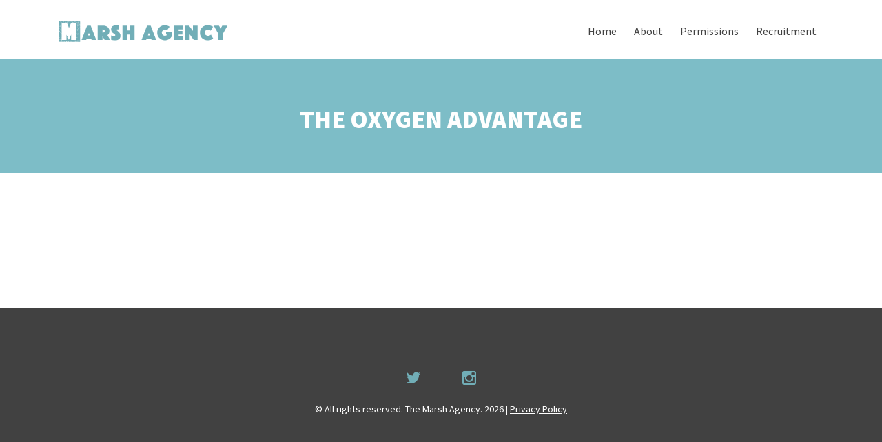

--- FILE ---
content_type: text/html; charset=UTF-8
request_url: https://marsh-agency.co.uk/book/the-oxygen-advantage-4/
body_size: 5900
content:
<!doctype html><html lang="en-GB"><head><meta charset="UTF-8"><meta http-equiv="X-UA-Compatible" content="IE=edge"><meta name="viewport" content="width=device-width, initial-scale=1">
 <script async src="https://www.googletagmanager.com/gtag/js?id=UA-81614346-1"></script> <script>window.dataLayer = window.dataLayer || [];
  function gtag(){dataLayer.push(arguments);}
  gtag('js', new Date());

  gtag('config', 'UA-81614346-1');</script> <title>THE OXYGEN ADVANTAGE | Marsh Agency</title><meta name='robots' content='max-image-preview:large' /><style>img:is([sizes="auto" i],[sizes^="auto," i]){contain-intrinsic-size:3000px 1500px}</style><link rel='dns-prefetch' href='//fonts.googleapis.com' /><link rel="alternate" type="application/rss+xml" title="Marsh Agency &raquo; Feed" href="https://marsh-agency.co.uk/feed/" /><link rel="alternate" type="application/rss+xml" title="Marsh Agency &raquo; Comments Feed" href="https://marsh-agency.co.uk/comments/feed/" /> <script data-optimized="1" type="text/javascript">window._wpemojiSettings={"baseUrl":"https:\/\/s.w.org\/images\/core\/emoji\/16.0.1\/72x72\/","ext":".png","svgUrl":"https:\/\/s.w.org\/images\/core\/emoji\/16.0.1\/svg\/","svgExt":".svg","source":{"concatemoji":"https:\/\/marsh-agency.co.uk\/wp-includes\/js\/wp-emoji-release.min.js?ver=7322bd6c5a5705d7086814812d821f7a"}};
/*! This file is auto-generated */
!function(s,n){var o,i,e;function c(e){try{var t={supportTests:e,timestamp:(new Date).valueOf()};sessionStorage.setItem(o,JSON.stringify(t))}catch(e){}}function p(e,t,n){e.clearRect(0,0,e.canvas.width,e.canvas.height),e.fillText(t,0,0);var t=new Uint32Array(e.getImageData(0,0,e.canvas.width,e.canvas.height).data),a=(e.clearRect(0,0,e.canvas.width,e.canvas.height),e.fillText(n,0,0),new Uint32Array(e.getImageData(0,0,e.canvas.width,e.canvas.height).data));return t.every(function(e,t){return e===a[t]})}function u(e,t){e.clearRect(0,0,e.canvas.width,e.canvas.height),e.fillText(t,0,0);for(var n=e.getImageData(16,16,1,1),a=0;a<n.data.length;a++)if(0!==n.data[a])return!1;return!0}function f(e,t,n,a){switch(t){case"flag":return n(e,"\ud83c\udff3\ufe0f\u200d\u26a7\ufe0f","\ud83c\udff3\ufe0f\u200b\u26a7\ufe0f")?!1:!n(e,"\ud83c\udde8\ud83c\uddf6","\ud83c\udde8\u200b\ud83c\uddf6")&&!n(e,"\ud83c\udff4\udb40\udc67\udb40\udc62\udb40\udc65\udb40\udc6e\udb40\udc67\udb40\udc7f","\ud83c\udff4\u200b\udb40\udc67\u200b\udb40\udc62\u200b\udb40\udc65\u200b\udb40\udc6e\u200b\udb40\udc67\u200b\udb40\udc7f");case"emoji":return!a(e,"\ud83e\udedf")}return!1}function g(e,t,n,a){var r="undefined"!=typeof WorkerGlobalScope&&self instanceof WorkerGlobalScope?new OffscreenCanvas(300,150):s.createElement("canvas"),o=r.getContext("2d",{willReadFrequently:!0}),i=(o.textBaseline="top",o.font="600 32px Arial",{});return e.forEach(function(e){i[e]=t(o,e,n,a)}),i}function t(e){var t=s.createElement("script");t.src=e,t.defer=!0,s.head.appendChild(t)}"undefined"!=typeof Promise&&(o="wpEmojiSettingsSupports",i=["flag","emoji"],n.supports={everything:!0,everythingExceptFlag:!0},e=new Promise(function(e){s.addEventListener("DOMContentLoaded",e,{once:!0})}),new Promise(function(t){var n=function(){try{var e=JSON.parse(sessionStorage.getItem(o));if("object"==typeof e&&"number"==typeof e.timestamp&&(new Date).valueOf()<e.timestamp+604800&&"object"==typeof e.supportTests)return e.supportTests}catch(e){}return null}();if(!n){if("undefined"!=typeof Worker&&"undefined"!=typeof OffscreenCanvas&&"undefined"!=typeof URL&&URL.createObjectURL&&"undefined"!=typeof Blob)try{var e="postMessage("+g.toString()+"("+[JSON.stringify(i),f.toString(),p.toString(),u.toString()].join(",")+"));",a=new Blob([e],{type:"text/javascript"}),r=new Worker(URL.createObjectURL(a),{name:"wpTestEmojiSupports"});return void(r.onmessage=function(e){c(n=e.data),r.terminate(),t(n)})}catch(e){}c(n=g(i,f,p,u))}t(n)}).then(function(e){for(var t in e)n.supports[t]=e[t],n.supports.everything=n.supports.everything&&n.supports[t],"flag"!==t&&(n.supports.everythingExceptFlag=n.supports.everythingExceptFlag&&n.supports[t]);n.supports.everythingExceptFlag=n.supports.everythingExceptFlag&&!n.supports.flag,n.DOMReady=!1,n.readyCallback=function(){n.DOMReady=!0}}).then(function(){return e}).then(function(){var e;n.supports.everything||(n.readyCallback(),(e=n.source||{}).concatemoji?t(e.concatemoji):e.wpemoji&&e.twemoji&&(t(e.twemoji),t(e.wpemoji)))}))}((window,document),window._wpemojiSettings)</script> <style id='wp-emoji-styles-inline-css' type='text/css'>img.wp-smiley,img.emoji{display:inline!important;border:none!important;box-shadow:none!important;height:1em!important;width:1em!important;margin:0 0.07em!important;vertical-align:-0.1em!important;background:none!important;padding:0!important}</style><link data-optimized="1" rel='stylesheet' id='wp-block-library-css' href='https://marsh-agency.co.uk/wp-content/litespeed/css/5a273919a913f887de1f11d325a08425.css?ver=350c7' type='text/css' media='all' /><style id='classic-theme-styles-inline-css' type='text/css'>/*! This file is auto-generated */
.wp-block-button__link{color:#fff;background-color:#32373c;border-radius:9999px;box-shadow:none;text-decoration:none;padding:calc(.667em + 2px) calc(1.333em + 2px);font-size:1.125em}.wp-block-file__button{background:#32373c;color:#fff;text-decoration:none}</style><style id='global-styles-inline-css' type='text/css'>:root{--wp--preset--aspect-ratio--square:1;--wp--preset--aspect-ratio--4-3:4/3;--wp--preset--aspect-ratio--3-4:3/4;--wp--preset--aspect-ratio--3-2:3/2;--wp--preset--aspect-ratio--2-3:2/3;--wp--preset--aspect-ratio--16-9:16/9;--wp--preset--aspect-ratio--9-16:9/16;--wp--preset--color--black:#000000;--wp--preset--color--cyan-bluish-gray:#abb8c3;--wp--preset--color--white:#ffffff;--wp--preset--color--pale-pink:#f78da7;--wp--preset--color--vivid-red:#cf2e2e;--wp--preset--color--luminous-vivid-orange:#ff6900;--wp--preset--color--luminous-vivid-amber:#fcb900;--wp--preset--color--light-green-cyan:#7bdcb5;--wp--preset--color--vivid-green-cyan:#00d084;--wp--preset--color--pale-cyan-blue:#8ed1fc;--wp--preset--color--vivid-cyan-blue:#0693e3;--wp--preset--color--vivid-purple:#9b51e0;--wp--preset--gradient--vivid-cyan-blue-to-vivid-purple:linear-gradient(135deg,rgba(6,147,227,1) 0%,rgb(155,81,224) 100%);--wp--preset--gradient--light-green-cyan-to-vivid-green-cyan:linear-gradient(135deg,rgb(122,220,180) 0%,rgb(0,208,130) 100%);--wp--preset--gradient--luminous-vivid-amber-to-luminous-vivid-orange:linear-gradient(135deg,rgba(252,185,0,1) 0%,rgba(255,105,0,1) 100%);--wp--preset--gradient--luminous-vivid-orange-to-vivid-red:linear-gradient(135deg,rgba(255,105,0,1) 0%,rgb(207,46,46) 100%);--wp--preset--gradient--very-light-gray-to-cyan-bluish-gray:linear-gradient(135deg,rgb(238,238,238) 0%,rgb(169,184,195) 100%);--wp--preset--gradient--cool-to-warm-spectrum:linear-gradient(135deg,rgb(74,234,220) 0%,rgb(151,120,209) 20%,rgb(207,42,186) 40%,rgb(238,44,130) 60%,rgb(251,105,98) 80%,rgb(254,248,76) 100%);--wp--preset--gradient--blush-light-purple:linear-gradient(135deg,rgb(255,206,236) 0%,rgb(152,150,240) 100%);--wp--preset--gradient--blush-bordeaux:linear-gradient(135deg,rgb(254,205,165) 0%,rgb(254,45,45) 50%,rgb(107,0,62) 100%);--wp--preset--gradient--luminous-dusk:linear-gradient(135deg,rgb(255,203,112) 0%,rgb(199,81,192) 50%,rgb(65,88,208) 100%);--wp--preset--gradient--pale-ocean:linear-gradient(135deg,rgb(255,245,203) 0%,rgb(182,227,212) 50%,rgb(51,167,181) 100%);--wp--preset--gradient--electric-grass:linear-gradient(135deg,rgb(202,248,128) 0%,rgb(113,206,126) 100%);--wp--preset--gradient--midnight:linear-gradient(135deg,rgb(2,3,129) 0%,rgb(40,116,252) 100%);--wp--preset--font-size--small:13px;--wp--preset--font-size--medium:20px;--wp--preset--font-size--large:36px;--wp--preset--font-size--x-large:42px;--wp--preset--spacing--20:0.44rem;--wp--preset--spacing--30:0.67rem;--wp--preset--spacing--40:1rem;--wp--preset--spacing--50:1.5rem;--wp--preset--spacing--60:2.25rem;--wp--preset--spacing--70:3.38rem;--wp--preset--spacing--80:5.06rem;--wp--preset--shadow--natural:6px 6px 9px rgba(0, 0, 0, 0.2);--wp--preset--shadow--deep:12px 12px 50px rgba(0, 0, 0, 0.4);--wp--preset--shadow--sharp:6px 6px 0px rgba(0, 0, 0, 0.2);--wp--preset--shadow--outlined:6px 6px 0px -3px rgba(255, 255, 255, 1), 6px 6px rgba(0, 0, 0, 1);--wp--preset--shadow--crisp:6px 6px 0px rgba(0, 0, 0, 1)}:where(.is-layout-flex){gap:.5em}:where(.is-layout-grid){gap:.5em}body .is-layout-flex{display:flex}.is-layout-flex{flex-wrap:wrap;align-items:center}.is-layout-flex>:is(*,div){margin:0}body .is-layout-grid{display:grid}.is-layout-grid>:is(*,div){margin:0}:where(.wp-block-columns.is-layout-flex){gap:2em}:where(.wp-block-columns.is-layout-grid){gap:2em}:where(.wp-block-post-template.is-layout-flex){gap:1.25em}:where(.wp-block-post-template.is-layout-grid){gap:1.25em}.has-black-color{color:var(--wp--preset--color--black)!important}.has-cyan-bluish-gray-color{color:var(--wp--preset--color--cyan-bluish-gray)!important}.has-white-color{color:var(--wp--preset--color--white)!important}.has-pale-pink-color{color:var(--wp--preset--color--pale-pink)!important}.has-vivid-red-color{color:var(--wp--preset--color--vivid-red)!important}.has-luminous-vivid-orange-color{color:var(--wp--preset--color--luminous-vivid-orange)!important}.has-luminous-vivid-amber-color{color:var(--wp--preset--color--luminous-vivid-amber)!important}.has-light-green-cyan-color{color:var(--wp--preset--color--light-green-cyan)!important}.has-vivid-green-cyan-color{color:var(--wp--preset--color--vivid-green-cyan)!important}.has-pale-cyan-blue-color{color:var(--wp--preset--color--pale-cyan-blue)!important}.has-vivid-cyan-blue-color{color:var(--wp--preset--color--vivid-cyan-blue)!important}.has-vivid-purple-color{color:var(--wp--preset--color--vivid-purple)!important}.has-black-background-color{background-color:var(--wp--preset--color--black)!important}.has-cyan-bluish-gray-background-color{background-color:var(--wp--preset--color--cyan-bluish-gray)!important}.has-white-background-color{background-color:var(--wp--preset--color--white)!important}.has-pale-pink-background-color{background-color:var(--wp--preset--color--pale-pink)!important}.has-vivid-red-background-color{background-color:var(--wp--preset--color--vivid-red)!important}.has-luminous-vivid-orange-background-color{background-color:var(--wp--preset--color--luminous-vivid-orange)!important}.has-luminous-vivid-amber-background-color{background-color:var(--wp--preset--color--luminous-vivid-amber)!important}.has-light-green-cyan-background-color{background-color:var(--wp--preset--color--light-green-cyan)!important}.has-vivid-green-cyan-background-color{background-color:var(--wp--preset--color--vivid-green-cyan)!important}.has-pale-cyan-blue-background-color{background-color:var(--wp--preset--color--pale-cyan-blue)!important}.has-vivid-cyan-blue-background-color{background-color:var(--wp--preset--color--vivid-cyan-blue)!important}.has-vivid-purple-background-color{background-color:var(--wp--preset--color--vivid-purple)!important}.has-black-border-color{border-color:var(--wp--preset--color--black)!important}.has-cyan-bluish-gray-border-color{border-color:var(--wp--preset--color--cyan-bluish-gray)!important}.has-white-border-color{border-color:var(--wp--preset--color--white)!important}.has-pale-pink-border-color{border-color:var(--wp--preset--color--pale-pink)!important}.has-vivid-red-border-color{border-color:var(--wp--preset--color--vivid-red)!important}.has-luminous-vivid-orange-border-color{border-color:var(--wp--preset--color--luminous-vivid-orange)!important}.has-luminous-vivid-amber-border-color{border-color:var(--wp--preset--color--luminous-vivid-amber)!important}.has-light-green-cyan-border-color{border-color:var(--wp--preset--color--light-green-cyan)!important}.has-vivid-green-cyan-border-color{border-color:var(--wp--preset--color--vivid-green-cyan)!important}.has-pale-cyan-blue-border-color{border-color:var(--wp--preset--color--pale-cyan-blue)!important}.has-vivid-cyan-blue-border-color{border-color:var(--wp--preset--color--vivid-cyan-blue)!important}.has-vivid-purple-border-color{border-color:var(--wp--preset--color--vivid-purple)!important}.has-vivid-cyan-blue-to-vivid-purple-gradient-background{background:var(--wp--preset--gradient--vivid-cyan-blue-to-vivid-purple)!important}.has-light-green-cyan-to-vivid-green-cyan-gradient-background{background:var(--wp--preset--gradient--light-green-cyan-to-vivid-green-cyan)!important}.has-luminous-vivid-amber-to-luminous-vivid-orange-gradient-background{background:var(--wp--preset--gradient--luminous-vivid-amber-to-luminous-vivid-orange)!important}.has-luminous-vivid-orange-to-vivid-red-gradient-background{background:var(--wp--preset--gradient--luminous-vivid-orange-to-vivid-red)!important}.has-very-light-gray-to-cyan-bluish-gray-gradient-background{background:var(--wp--preset--gradient--very-light-gray-to-cyan-bluish-gray)!important}.has-cool-to-warm-spectrum-gradient-background{background:var(--wp--preset--gradient--cool-to-warm-spectrum)!important}.has-blush-light-purple-gradient-background{background:var(--wp--preset--gradient--blush-light-purple)!important}.has-blush-bordeaux-gradient-background{background:var(--wp--preset--gradient--blush-bordeaux)!important}.has-luminous-dusk-gradient-background{background:var(--wp--preset--gradient--luminous-dusk)!important}.has-pale-ocean-gradient-background{background:var(--wp--preset--gradient--pale-ocean)!important}.has-electric-grass-gradient-background{background:var(--wp--preset--gradient--electric-grass)!important}.has-midnight-gradient-background{background:var(--wp--preset--gradient--midnight)!important}.has-small-font-size{font-size:var(--wp--preset--font-size--small)!important}.has-medium-font-size{font-size:var(--wp--preset--font-size--medium)!important}.has-large-font-size{font-size:var(--wp--preset--font-size--large)!important}.has-x-large-font-size{font-size:var(--wp--preset--font-size--x-large)!important}:where(.wp-block-post-template.is-layout-flex){gap:1.25em}:where(.wp-block-post-template.is-layout-grid){gap:1.25em}:where(.wp-block-columns.is-layout-flex){gap:2em}:where(.wp-block-columns.is-layout-grid){gap:2em}:root :where(.wp-block-pullquote){font-size:1.5em;line-height:1.6}</style><link data-optimized="1" rel='stylesheet' id='mc4wp-form-themes-css' href='https://marsh-agency.co.uk/wp-content/litespeed/css/262ec486ee9bfb237776ed0c105d799f.css?ver=4cc82' type='text/css' media='all' /><link data-optimized="1" rel='stylesheet' id='Cardo-css' href='https://marsh-agency.co.uk/wp-content/litespeed/css/7d6166030331e03d427296a6c0acd1eb.css?ver=cd1eb' type='text/css' media='all' /><link data-optimized="1" rel='stylesheet' id='Source+Sans+Pro-css' href='https://marsh-agency.co.uk/wp-content/litespeed/css/25aab6c3c90e289549f1cb75adce257d.css?ver=e257d' type='text/css' media='all' /><link data-optimized="1" rel='stylesheet' id='Montserrat-css' href='https://marsh-agency.co.uk/wp-content/litespeed/css/f65aed91ac6a5beb3892525c9ba3bf81.css?ver=3bf81' type='text/css' media='all' /><link data-optimized="1" rel='stylesheet' id='marsh_agency-style-css' href='https://marsh-agency.co.uk/wp-content/litespeed/css/ce3757d78f2aeca3cfc898093bd0b0ec.css?ver=305b9' type='text/css' media='all' /> <script type="text/javascript" src="https://marsh-agency.co.uk/wp-includes/js/jquery/jquery.min.js?ver=3.7.1" id="jquery-core-js"></script> <script data-optimized="1" type="text/javascript" src="https://marsh-agency.co.uk/wp-content/litespeed/js/1cc26842b858bc50aa2e0029e56e3f42.js?ver=0718f" id="jquery-migrate-js"></script> <link rel="https://api.w.org/" href="https://marsh-agency.co.uk/wp-json/" /><link rel="EditURI" type="application/rsd+xml" title="RSD" href="https://marsh-agency.co.uk/xmlrpc.php?rsd" /><link rel="canonical" href="https://marsh-agency.co.uk/book/the-oxygen-advantage-4/" /><link rel='shortlink' href='https://marsh-agency.co.uk/?p=3260' /><link rel="alternate" title="oEmbed (JSON)" type="application/json+oembed" href="https://marsh-agency.co.uk/wp-json/oembed/1.0/embed?url=https%3A%2F%2Fmarsh-agency.co.uk%2Fbook%2Fthe-oxygen-advantage-4%2F" /><link rel="alternate" title="oEmbed (XML)" type="text/xml+oembed" href="https://marsh-agency.co.uk/wp-json/oembed/1.0/embed?url=https%3A%2F%2Fmarsh-agency.co.uk%2Fbook%2Fthe-oxygen-advantage-4%2F&#038;format=xml" />
<noscript><style>.lazyload[data-src]{display:none !important;}</style></noscript><style>.lazyload{background-image:none!important}.lazyload:before{background-image:none!important}</style><script>(()=>{var o=[],i={};["on","off","toggle","show"].forEach((l=>{i[l]=function(){o.push([l,arguments])}})),window.Boxzilla=i,window.boxzilla_queue=o})()</script> <style type="text/css" id="wp-custom-css">.row-wrap{display:flex;flex-direction:row-reverse;width:100%;margin:0 -15px}.row-wrap .col-6{width:50%;padding:0 15px}@media(max-width:767px){.row-wrap{flex-direction:column-reverse}.row-wrap .col-6{width:100%}}</style></head><body class="wp-singular book-template-default single single-book postid-3260 wp-theme-marsh-agency"><div id="container"><div id="inner-container"><header id="header"><div class="container"><div class="row"><div class="col-lg-3 main-logo">
<a href="https://marsh-agency.co.uk"><img src="[data-uri]" alt="logo" data-src="https://marsh-agency.co.uk/wp-content/themes/marsh-agency/assets/images/logo.png" decoding="async" class="lazyload" data-eio-rwidth="245" data-eio-rheight="31"><noscript><img src="https://marsh-agency.co.uk/wp-content/themes/marsh-agency/assets/images/logo.png" alt="logo" data-eio="l"></noscript></a></div><div class="col-lg-9"><nav id="navigation">
<button type="button" class="menu-btn">
<span class="line"></span>
<span class="line"></span>
<span class="line"></span>
</button><ul id="menu-main-menu" class="list-unstyled"><li id="menu-item-20" class="menu-item menu-item-type-post_type menu-item-object-page menu-item-home menu-item-20"><a href="https://marsh-agency.co.uk/">Home</a></li><li id="menu-item-17" class="menu-item menu-item-type-post_type menu-item-object-page menu-item-17"><a href="https://marsh-agency.co.uk/about-us/">About</a></li><li id="menu-item-4966" class="menu-item menu-item-type-post_type menu-item-object-page menu-item-4966"><a href="https://marsh-agency.co.uk/permissions/">Permissions</a></li><li id="menu-item-8074" class="menu-item menu-item-type-post_type menu-item-object-page menu-item-8074"><a href="https://marsh-agency.co.uk/recruitment/">Recruitment</a></li></ul></nav></div></div></div></header><div class="page-title"><div class="container"><div class="inner"><div class="row"><div class="col-sm-12"><h1 class="m-b-0">THE OXYGEN ADVANTAGE</h1></div></div></div></div></div><div id="content" ></div><div class="push"></div></div><footer id="footer"><div class="container"><div class="row"><div class="col-sm-12"><ul class="sociables list-unstyled"><li><a target="_blank" href="https://twitter.com/TheMarshAgency"><i class="fa fa-twitter"></i></a></li><li><a target="_blank" href="https://www.instagram.com/mildgroup/"><i class="fa fa-instagram"></i></a></li></ul><p>&copy; All rights reserved. The Marsh Agency. 2026 |  <a href="/privacy-policy/" style="color: #fff; text-decoration: underline">Privacy Policy</a></p></div></div></div></footer></div> <script type="speculationrules">{"prefetch":[{"source":"document","where":{"and":[{"href_matches":"\/*"},{"not":{"href_matches":["\/wp-*.php","\/wp-admin\/*","\/wp-content\/uploads\/*","\/wp-content\/*","\/wp-content\/plugins\/*","\/wp-content\/themes\/marsh-agency\/*","\/*\\?(.+)"]}},{"not":{"selector_matches":"a[rel~=\"nofollow\"]"}},{"not":{"selector_matches":".no-prefetch, .no-prefetch a"}}]},"eagerness":"conservative"}]}</script> <script data-optimized="1" type="text/javascript" id="eio-lazy-load-js-before">var eio_lazy_vars={"exactdn_domain":"","skip_autoscale":0,"bg_min_dpr":1.1,"threshold":0,"use_dpr":1}</script> <script data-optimized="1" type="text/javascript" src="https://marsh-agency.co.uk/wp-content/litespeed/js/57305aa6adc9e46c953e1d88e35afed6.js?ver=64e57" id="eio-lazy-load-js" async="async" data-wp-strategy="async"></script> <script data-optimized="1" type="text/javascript" src="https://marsh-agency.co.uk/wp-content/litespeed/js/c99c5b6c95ea19af7b16d04521a8aa8d.js?ver=1efb4" id="lt-ie-9-js"></script> <script data-optimized="1" type="text/javascript" src="https://marsh-agency.co.uk/wp-content/litespeed/js/b4affdbdd40dc577ce097f47a159360e.js?ver=0fab5" id="jquery-1.10.2-js"></script> <script data-optimized="1" type="text/javascript" src="https://marsh-agency.co.uk/wp-content/litespeed/js/7351cd72bcc1cd57c2b2bfc570b6ed95.js?ver=2f6e2" id="tether-js"></script> <script data-optimized="1" type="text/javascript" src="https://marsh-agency.co.uk/wp-content/litespeed/js/4ef0d3a567034529435daf471f2c768d.js?ver=1a472" id="bootstrap-js"></script> <script data-optimized="1" type="text/javascript" src="https://marsh-agency.co.uk/wp-content/litespeed/js/51b16573963bca9d31dc09a53af3b817.js?ver=daf1b" id="jquery.carouFredSel-6.2.1-packed-js"></script> <script data-optimized="1" type="text/javascript" src="https://marsh-agency.co.uk/wp-content/litespeed/js/873c0075ca3dfd4e299404340190db6d.js?ver=0d848" id="main-js"></script> <script data-optimized="1" type="text/javascript" src="https://marsh-agency.co.uk/wp-content/litespeed/js/bed54f3e1dc635d5243ec624040daaad.js?ver=533e6" id="home-js"></script> </body></html>
<!-- Page optimized by LiteSpeed Cache @2026-01-20 18:38:21 -->

<!-- Page supported by LiteSpeed Cache 7.7 on 2026-01-20 18:38:21 -->

--- FILE ---
content_type: text/css
request_url: https://marsh-agency.co.uk/wp-content/litespeed/css/7d6166030331e03d427296a6c0acd1eb.css?ver=cd1eb
body_size: 100
content:
@font-face{font-family:'Cardo';font-style:italic;font-weight:400;src:url(https://fonts.gstatic.com/s/cardo/v21/wlpxgwjKBV1pqhv97IMx2Q.ttf) format('truetype')}@font-face{font-family:'Cardo';font-style:normal;font-weight:400;src:url(https://fonts.gstatic.com/s/cardo/v21/wlp_gwjKBV1pqhv43IQ.ttf) format('truetype')}@font-face{font-family:'Cardo';font-style:normal;font-weight:700;src:url(https://fonts.gstatic.com/s/cardo/v21/wlpygwjKBV1pqhND-ZQW-WY.ttf) format('truetype')}